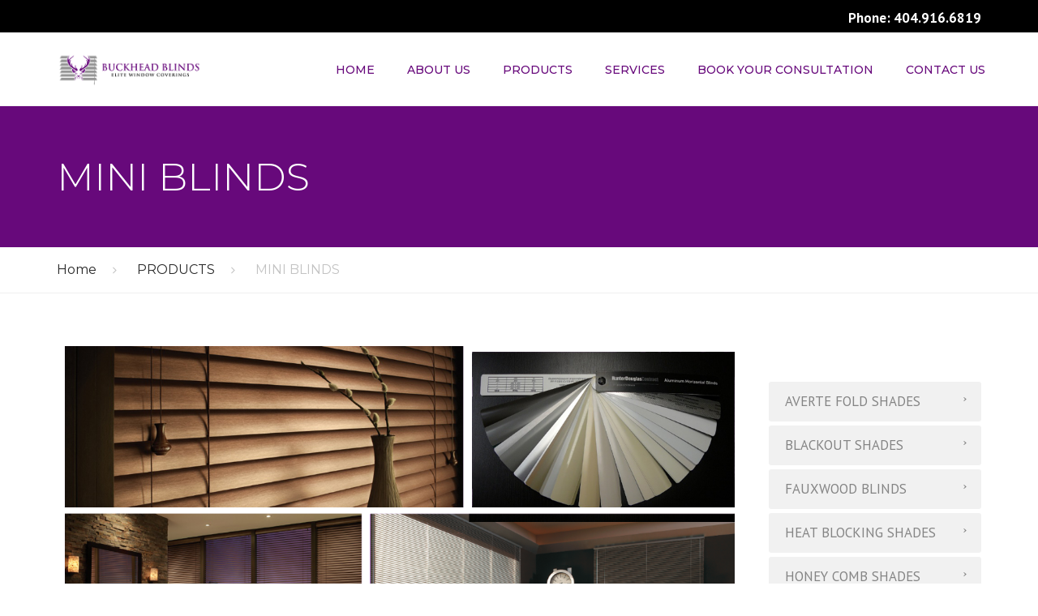

--- FILE ---
content_type: text/html; charset=UTF-8
request_url: https://buckheadblinds.com/products-2/mini-blinds/
body_size: 9590
content:
<!DOCTYPE html>
<html lang="en">
<head>
	<meta charset="UTF-8" />
	            <meta name="viewport" content="width=device-width, initial-scale=1.0, maximum-scale=1.0, user-scalable=no">
        	<link rel="profile" href="http://gmpg.org/xfn/11" />
	<link rel="pingback" href="https://buckheadblinds.com/xmlrpc.php" />
				    <link rel="shortcut icon" href="https://buckheadblinds.com/wp-content/uploads/2018/08/favicon.ico" type="image/x-icon" />
	                <title>MINI BLINDS &#8211; Buckhead Blinds</title>
<meta name='robots' content='max-image-preview:large' />
<link rel='dns-prefetch' href='//fonts.googleapis.com' />
<link rel='dns-prefetch' href='//maxcdn.bootstrapcdn.com' />
<link rel='dns-prefetch' href='//s.w.org' />
<link rel="alternate" type="application/rss+xml" title="Buckhead Blinds &raquo; Feed" href="https://buckheadblinds.com/feed/" />
<link rel="alternate" type="application/rss+xml" title="Buckhead Blinds &raquo; Comments Feed" href="https://buckheadblinds.com/comments/feed/" />
		<script type="text/javascript">
			window._wpemojiSettings = {"baseUrl":"https:\/\/s.w.org\/images\/core\/emoji\/13.0.1\/72x72\/","ext":".png","svgUrl":"https:\/\/s.w.org\/images\/core\/emoji\/13.0.1\/svg\/","svgExt":".svg","source":{"concatemoji":"https:\/\/buckheadblinds.com\/wp-includes\/js\/wp-emoji-release.min.js?ver=5.7.14"}};
			!function(e,a,t){var n,r,o,i=a.createElement("canvas"),p=i.getContext&&i.getContext("2d");function s(e,t){var a=String.fromCharCode;p.clearRect(0,0,i.width,i.height),p.fillText(a.apply(this,e),0,0);e=i.toDataURL();return p.clearRect(0,0,i.width,i.height),p.fillText(a.apply(this,t),0,0),e===i.toDataURL()}function c(e){var t=a.createElement("script");t.src=e,t.defer=t.type="text/javascript",a.getElementsByTagName("head")[0].appendChild(t)}for(o=Array("flag","emoji"),t.supports={everything:!0,everythingExceptFlag:!0},r=0;r<o.length;r++)t.supports[o[r]]=function(e){if(!p||!p.fillText)return!1;switch(p.textBaseline="top",p.font="600 32px Arial",e){case"flag":return s([127987,65039,8205,9895,65039],[127987,65039,8203,9895,65039])?!1:!s([55356,56826,55356,56819],[55356,56826,8203,55356,56819])&&!s([55356,57332,56128,56423,56128,56418,56128,56421,56128,56430,56128,56423,56128,56447],[55356,57332,8203,56128,56423,8203,56128,56418,8203,56128,56421,8203,56128,56430,8203,56128,56423,8203,56128,56447]);case"emoji":return!s([55357,56424,8205,55356,57212],[55357,56424,8203,55356,57212])}return!1}(o[r]),t.supports.everything=t.supports.everything&&t.supports[o[r]],"flag"!==o[r]&&(t.supports.everythingExceptFlag=t.supports.everythingExceptFlag&&t.supports[o[r]]);t.supports.everythingExceptFlag=t.supports.everythingExceptFlag&&!t.supports.flag,t.DOMReady=!1,t.readyCallback=function(){t.DOMReady=!0},t.supports.everything||(n=function(){t.readyCallback()},a.addEventListener?(a.addEventListener("DOMContentLoaded",n,!1),e.addEventListener("load",n,!1)):(e.attachEvent("onload",n),a.attachEvent("onreadystatechange",function(){"complete"===a.readyState&&t.readyCallback()})),(n=t.source||{}).concatemoji?c(n.concatemoji):n.wpemoji&&n.twemoji&&(c(n.twemoji),c(n.wpemoji)))}(window,document,window._wpemojiSettings);
		</script>
		<style type="text/css">
img.wp-smiley,
img.emoji {
	display: inline !important;
	border: none !important;
	box-shadow: none !important;
	height: 1em !important;
	width: 1em !important;
	margin: 0 .07em !important;
	vertical-align: -0.1em !important;
	background: none !important;
	padding: 0 !important;
}
</style>
	<link rel='stylesheet' id='anps-font_type_1-css'  href='https://fonts.googleapis.com/css?family=Montserrat%3A400italic%2C400%2C500%2C600%2C700%2C300&#038;subset=latin%2Clatin-ext&#038;ver=5.7.14' type='text/css' media='all' />
<link rel='stylesheet' id='anps-font_type_2-css'  href='https://fonts.googleapis.com/css?family=PT+Sans%3A400italic%2C400%2C500%2C600%2C700%2C300&#038;subset=latin%2Clatin-ext&#038;ver=5.7.14' type='text/css' media='all' />
<link rel='stylesheet' id='theme_main_style-css'  href='https://buckheadblinds.com/wp-content/themes/hairdresser/style.css?ver=5.7.14' type='text/css' media='all' />
<link rel='stylesheet' id='anps_core-css'  href='https://buckheadblinds.com/wp-content/themes/hairdresser/css/core.css?ver=5.7.14' type='text/css' media='all' />
<link rel='stylesheet' id='theme_wordpress_style-css'  href='https://buckheadblinds.com/wp-content/themes/hairdresser/css/wordpress.css?ver=5.7.14' type='text/css' media='all' />
<style id='theme_wordpress_style-inline-css' type='text/css'>
body, ol.list > li > *, .product_meta span span, .above-nav-bar.top-bar { color: #67087b; } a, .btn-link, .icon.style-2 .fa, .error-404 h2, .page-heading, .statement .style-3, .dropcaps.style-2:first-letter, .list li:before, ol.list, .post.style-2 header > span, .post.style-2 header .fa, .page-numbers span, .nav-links span, .team .socialize a, blockquote.style-2:before, .panel-group.style-2 .panel-title a:before, .contact-info .fa, blockquote.style-1:before, .comment-list .comment header .comment-author, .faq .panel-title a.collapsed:before, .faq .panel-title a:after, .faq .panel-title a, .filter button.selected, .filter:before, .primary, .search-posts i, .counter .counter-number, #wp-calendar th, #wp-calendar caption, .testimonials blockquote p:before, .testimonials blockquote p:after, .price, .widget-price, .star-rating, .sidebar .widget_shopping_cart .quantity, .tab-pane .commentlist .meta strong, .woocommerce-tabs .commentlist .meta strong, .widget_recent_comments .recentcomments a, .pricing-item-price, .nav-tabs.pricing-nav-tabs > li > a, .nav-tabs.pricing-nav-tabs > li.active > a, .nav-tabs.pricing-nav-tabs > li.active > a:hover, .nav-tabs.pricing-nav-tabs > li.active > a:focus { color: #292929; } .pricing-item-divider { border-bottom: 1px dashed #292929; } .pricing-nav-tabs > li.active > a { background: none !important; border: 2px solid #292929 !important; } .testimonials.white blockquote p:before, .testimonials.white blockquote p:after { color: #fff; } .site-footer, .site-footer .copyright-footer, .site-footer .searchform input[type="text"], .searchform button[type="submit"], footer.site-footer .copyright-footer a { color: #c4aad4; } .counter .wrapbox, .icon .fa:after { border-color:#292929; } .nav .open > a:focus, body .tp-bullets.simplebullets.round .bullet.selected { border-color: #292929; } @media (max-width: 993px) { nav.site-navigation.open{ background-color: #292929; } } .carousel-indicators li.active, .ls-michell .ls-bottom-slidebuttons a.ls-nav-active { border-color: #292929 !important; } .icon .fa, .posts div a, .progress-bar, .nav-tabs > li.active:after, .vc_tta-style-anps_tabs .vc_tta-tabs-list > li.vc_active:after, .menu li.current-menu-ancestor a, .pricing-table header, .table thead th, .mark, .post .post-meta button, blockquote.style-2:after, .panel-title a:before, .carousel-indicators li, .carousel-indicators .active, .ls-michell .ls-bottom-slidebuttons a, .site-search:not(.type-2), .twitter .carousel-indicators li, .twitter .carousel-indicators li.active, #wp-calendar td a, .top-bar.style-2, body .tp-bullets.simplebullets.round .bullet, .onsale, .plus, .minus, .widget_price_filter .ui-slider .ui-slider-range, .woo-header-cart .cart-contents > span, .form-submit #submit, .testimonials blockquote header:before, div.woocommerce-tabs ul.tabs li.active:before, mark, .woocommerce-product-gallery__trigger { background-color: #292929; } .testimonials.white blockquote header:before { background-color: #fff; } @media (max-width: 992px) { .navbar-toggle, .nav-wrap .fa-search { background-color: #292929; } } h1, h2, h3, h4, h5, h6, .nav-tabs > li > a, .nav-tabs > li.active > a, .vc_tta-tabs-list > li > a span, .statement, .page-heading a, .page-heading a:after, p strong, .dropcaps:first-letter, .page-numbers a, .nav-links a, .searchform, .searchform input[type="text"], .socialize a, .widget_rss .rss-date, .widget_rss cite, .panel-title, .panel-group.style-2 .panel-title a.collapsed:before, blockquote.style-1, .faq .panel-title a:before, .faq .panel-title a.collapsed, .filter button, .carousel .carousel-control, #wp-calendar #today, .woocommerce-result-count, input.qty, .product_meta, .woocommerce-review-link, .woocommerce-before-loop .woocommerce-ordering:after, .widget_price_filter .price_slider_amount .button, .widget_price_filter .price_label, .sidebar .product_list_widget li h4 a, .shop_table.table thead th, .shop_table.table tfoot, .product-single-header .variations label, .tab-pane .commentlist .meta, .woocommerce-tabs .commentlist .meta { color: #ffffff; } .ls-michell .ls-nav-next, .ls-michell .ls-nav-prev { color:#fff; } @media (min-width: 993px) { .site-navigation .sub-menu li, .site-navigation > div > ul > li > a, .site-navigation > div > ul a .site-navigation > ul > li > a, .site-navigation > ul a { color: #ffffff; } } .contact-form input[type="text"]:focus, .contact-form textarea:focus, .woocommerce .input-text:focus { border-color: #ffffff !important; } .select2-container-active.select2-drop-active, .select2-container-active.select2-container .select2-choice, .select2-drop-active .select2-results, .select2-drop-active { border-color: #ffffff !important; } .pricing-table header h2, .mark.style-2, .btn.dark, .twitter .carousel-indicators li, .added_to_cart { background-color: #ffffff; } @media (max-width: 992px) { .site-navigation, .site-navigation:after, .site-navigation:before { background-color: #292929; } } body, .alert .close, .post header, #lang_sel_list a.lang_sel_sel, #lang_sel_list ul a, #lang_sel_list_list ul a:visited, .widget_icl_lang_sel_widget #lang_sel ul li ul li a, .widget_icl_lang_sel_widget #lang_sel a { font-family: 'PT Sans'; } .site-logo { font-family: 'Arial', Helvetica, sans-serif; } h1, h2, h3, h4, h5, h6, .btn, .page-heading, .team em, blockquote.style-1, .onsale, .added_to_cart, .price, .widget-price, .woocommerce-review-link, .product_meta, .tab-pane .commentlist .meta, .woocommerce-tabs .commentlist .meta, .wpcf7-submit, button.single_add_to_cart_button, p.form-row input.button, .page-breadcrumbs, .recentblog-time, .comment-list .comment .comment-author, .menu-notice { font-family: 'Montserrat'; } .nav-tabs > li > a, .site-navigation > ul a, .vc_tta-tabs-list > li > a, .tp-arr-titleholder { font-family: 'Montserrat'; } .pricing-table header h2, .pricing-table header .price, .pricing-table header .currency, .table thead, h1.style-3, h2.style-3, h3.style-3, h4.style-3, h5.style-3, h6.style-3, .page-numbers a, .page-numbers span, .nav-links a, .nav-links span, .alert, .comment-list .comment header, .woocommerce-result-count, .product_list_widget li > a, .product_list_widget li p.total strong, .cart_list + .total, .shop_table.table tfoot, .product-single-header .variations label { font-family: 'Montserrat'; } .site-search #searchform-header input[type="text"] { font-family: 'Montserrat'; } /*Top Bar*/ .top-bar, .top-bar.style-2, header.site-header div.top-bar div.container ul li.widget-container ul li a, .top-bar .close, .top-bar .widget_icl_lang_sel_widget #lang_sel ul li ul li a, .top-bar .widget_icl_lang_sel_widget #lang_sel a { color: #ffffff; } header.site-header div.top-bar div.container ul li.widget-container ul li a:hover, .site-search .close:hover, .site-search.type-2 .close:hover { color: #000000; } .top-bar, .top-bar.style-2, .transparent.top-bar.open > .container, .top-bar .widget_icl_lang_sel_widget #lang_sel ul li ul li a, .top-bar .widget_icl_lang_sel_widget #lang_sel a { background: #000000; } /* footer */ .site-footer { background: #292929; } .site-footer .copyright-footer, .tagcloud a { background: #292929; } /*testimonials*/ .testimonials blockquote p { border-bottom: 1px solid #292929; } .testimonials.white blockquote p { border-bottom: 1px solid #fff; } div.testimonials blockquote.item.active p, .testimonials blockquote cite { color: #292929; } div.testimonials.white blockquote.item.active p, div.testimonials.white blockquote.item.active cite a, div.testimonials.white blockquote.item.active cite, .wpb_content_element .widget .tagcloud a { color: #fff; } .a:hover, .site-header a:hover, .icon a:hover h2, .nav-tabs > li > a:hover, .top-bar a:hover, .page-heading a:hover, .menu a:hover, .menu a:focus, .menu .is-active a, .table tbody .cart_item:hover td, .page-numbers a:hover, .nav-links a:hover, .widget-categories a:hover, .product-categories a:hover, .widget_archive a:hover, .widget_categories a:hover, .widget_recent_entries a:hover, .socialize a:hover, .faq .panel-title a.collapsed:hover, .carousel .carousel-control:hover, a:hover h1, a:hover h2, a:hover h3, a:hover h4, a:hover h5, .site-footer a:not([class*="btn"]):hover, .highlited, .ls-michell .ls-nav-next:hover, .ls-michell .ls-nav-prev:hover, .site-navigation > ul > li.megamenu .sub-menu .container > li a:hover, body .tp-leftarrow.default:hover, body .tp-rightarrow.default:hover, .product_list_widget li h4 a:hover, .cart-contents:hover i, .nav-wrap .fa-search:hover, .home .nav-wrap .fa-search:hover, .icon.style-2 a:hover .fa, .team .socialize a:hover, .recentblog header a:hover h2, .site-navigation > ul a:hover, .site-navigation > div > ul > li.current_page_item > a, .site-navigation > ul > li.current_page_item > a, .home .site-navigation > ul > li.current-menu-item.current_page_item > a, .scrollup a:hover, .site-navigation.open .menu-item a:hover, .hovercolor, i.hovercolor, .post.style-2 header i.hovercolor.fa, article.post-sticky header:before, .wpb_content_element .widget a:hover, .star-rating, .responsive .site-navigation .sub-menu a:hover, footer.site-footer .copyright-footer a:hover, .page-numbers.current, .widget_layered_nav a:hover, .widget_layered_nav a:focus, .widget_layered_nav .chosen a, .widget_layered_nav_filters a:hover, .widget_layered_nav_filters a:focus, .widget_rating_filter .star-rating:hover, .widget_rating_filter .star-rating:focus, .above-nav-bar.top-bar .fa { color: #000000; } .filter button.selected { color: #000000!important; } .scrollup a:hover { border-color: #000000; } .tagcloud a:hover, .twitter .carousel-indicators li:hover, .added_to_cart:hover, .icon a:hover .fa, .posts div a:hover, #wp-calendar td a:hover, .plus:hover, .minus:hover, .widget_price_filter .price_slider_amount .button:hover, .form-submit #submit:hover, .anps_download > a span.anps_download_icon, .onsale, .woo-header-cart .cart-contents > span, .sidebar .menu .current_page_item > a, aside.sidebar ul.menu ul.sub-menu > li.current-menu-item > a, .woocommerce-product-gallery__trigger:hover, .woocommerce-product-gallery__trigger:focus { background-color: #000000; } body { font-size: 17px; } h1, .h1 { font-size: 31px; } h2, .h2 { font-size: 22px; } h3, .h3 { font-size: 21px; } h4, .h4 { font-size: 18px; } h5, .h5 { font-size: 18px; } .page-heading h1 { font-size: 48px; } .site-navigation ul > li.menu-item > a { color: #67087b; font-size: 14px; } @media (min-width:978px){ .home .nav-wrap.sticky .fa-search { color: #67087b; } } @media (min-width: 993px) { .nav-wrap.sticky .site-navigation ul > li.menu-item > a, .menu-notice { color: #67087b; } .home .site-navigation > ul > li.menu-item > a, .home .nav-wrap .fa-search, body.home.boxed .nav-wrap .fa-search { color: ; } .home .site-navigation ul > li.menu-item > a:hover, .home .site-navigation ul > li.current_page_item > a, .home .nav-wrap .fa-search:hover, .home .site-navigation > ul > li.current-menu-item.current_page_item > a { color: ; } } .site-navigation ul > li.menu-item > a:hover, .site-navigation ul > li.current_page_item > a, .nav-wrap.sticky .site-navigation ul > li.menu-item > a:hover, .nav-wrap.sticky .site-navigation ul > li.current-menu-item > a { color: #000000; } .nav-wrap, header.site-header.sticky.style-1.bg-transparent div.nav-wrap.sticky { background: #fff; } .home .nav-wrap { background: ; } article.post-sticky header .stickymark i.nav_background_color { color: #fff; } .triangle-topleft.hovercolor { border-top: 60px solid #000000; } @media(min-width:978px){ .site-navigation ul.sub-menu li.menu-item a:hover { background: #000000; } } h1.single-blog, article.post h1.single-blog { font-size: 28px; } .home div.site-wrapper div.transparent.top-bar, .home div.site-wrapper div.transparent.top-bar #lang_sel a.lang_sel_sel { color: ; } .home div.site-wrapper div.transparent.top-bar a:hover, .home div.site-wrapper div.transparent.top-bar #lang_sel a.lang_sel_sel:hover { color: ; } aside.sidebar ul.menu ul.sub-menu > li > a, aside.sidebar ul.menu > li.current-menu-ancestor > a { background: ; color: ; } aside.sidebar ul.menu ul.sub-menu > li > a:hover, aside.sidebar ul.menu ul.sub-menu > li.current_page_item > a, aside.sidebar ul.menu > li.current-menu-ancestor > a:hover { color: ; } footer.site-footer { color: #c4aad4; } footer.site-footer .copyright-footer { color: #ffffff; } footer.site-footer h2, footer.site-footer h3, footer.site-footer h3.widget-title, footer.site-footer h4, footer.site-footer .menu .current_page_item > a, .site-footer strong { color: #fff; } @media (max-width: 786px) { .home div.site-wrapper div.transparent.top-bar, .home div.site-wrapper div.transparent.top-bar #lang_sel a.lang_sel_sel { color: #ffffff; } } .site-navigation .fa-search, .fa-search.desktop, body.vertical-menu header.site-header.vertical-menu .fa-search.desktop { display:none; } .responsive .site-navigation > ul > li:last-child:after { border-right: none!important; } .nav-wrap > .container > button.fa-search.mobile { display:none!important; } @media (min-width: 993px) { .responsive .site-navigation .sub-menu { background:#fff; } .responsive .site-navigation .sub-menu a { color: #000; } } /*Selection / Hover*/ .wpcf7-form input.wpcf7-text:focus, .wpcf7-form textarea:focus { border-color: #9e5fc2; } .site-wrapper *::-moz-selection { background-color: #9e5fc2; color: #fff; } .site-wrapper *::selection { background-color: #9e5fc2; color: #fff; } /*buttons*/ input#place_order { background-color: #292929; } input#place_order:hover, input#place_order:focus { background-color: #8249a1; } .btn, .wpcf7-submit, button.single_add_to_cart_button, p.form-row input.button, .woocommerce-page .button { -moz-user-select: none; background-image: none; border: 0; color: #fff; cursor: pointer; display: inline-block; font-weight: normal; line-height: 1.5; margin-bottom: 0; text-align: center; text-transform: uppercase; text-decoration:none; transition: background-color 0.2s ease 0s; vertical-align: middle; white-space: nowrap; } .btn.btn-sm, .wpcf7-submit { padding: 11px 17px; font-size: 14px; } .btn, .wpcf7-submit, button.single_add_to_cart_button, p.form-row input.button, .woocommerce-page .button { border-radius: 0; border-radius: 4px; background-color: #292929; color: #fff; } .btn:hover, .btn:active, .btn:focus, .wpcf7-submit:hover, .wpcf7-submit:active, .wpcf7-submit:focus, button.single_add_to_cart_button:hover, button.single_add_to_cart_button:active, button.single_add_to_cart_button:focus, p.form-row input.button:hover, p.form-row input.button:focus, .woocommerce-page .button:hover, .woocommerce-page .button:focus { background-color: #8249a1; color: #fff; border:0; } .btn.style-1, .vc_btn.style-1 { border-radius: 4px; background-color: #67087b; color: #fff!important; } .btn.style-1:hover, .btn.style-1:active, .btn.style-1:focus, .vc_btn.style-1:hover, .vc_btn.style-1:active, .vc_btn.style-1:focus { background-color: #9e5fc2; color: #fff!important; } .btn.slider { border-radius: 4px; background-color: #67087b; color: #fff; } .btn.slider:hover, .btn.slider:active, .btn.slider:focus { background-color: #8249a1; color: #fff; } .btn.style-2, .vc_btn.style-2 { border-radius: 4px; background-color: #67087b; color: #ffffff!important; border: none; } .btn.style-2:hover, .btn.style-2:active, .btn.style-2:focus, .vc_btn.style-2:hover, .vc_btn.style-2:active, .vc_btn.style-2:focus { background-color: #9e5fc2; color: #ffffff!important; border: none; } .btn.style-3, .vc_btn.style-3 { border: 2px solid #67087b;; border-radius: 4px; background-color: transparent; color: #67087b!important; } .btn.style-3:hover, .btn.style-3:active, .btn.style-3:focus, .vc_btn.style-3:hover, .vc_btn.style-3:active, .vc_btn.style-3:focus { border: 2px solid #67087b; background-color: #8249a1; color: #ffffff!important; } .btn.style-4, .vc_btn.style-4 { padding-left: 0; background-color: transparent; color: #000!important; border: none; } .btn.style-4:hover, .btn.style-4:active, .btn.style-4:focus, .vc_btn.style-4:hover, .vc_btn.style-4:active, .vc_btn.style-4:focus { padding-left: 0; background: none; color: #8249a1!important; border: none; border-color: transparent; outline: none; } .btn.style-5, .vc_btn.style-5 { background-color: #737373!important; color: #fff!important; border: none; } .btn.style-5:hover, .btn.style-5:active, .btn.style-5:focus, .vc_btn.style-5:hover, .vc_btn.style-5:active, .vc_btn.style-5:focus { background-color: #737373!important; color: #fff!important; }
</style>
<link rel='stylesheet' id='anps-custom-css'  href='https://buckheadblinds.com/wp-content/themes/hairdresser/custom.css?ver=5.7.14' type='text/css' media='all' />
<link rel='stylesheet' id='wp-block-library-css'  href='https://buckheadblinds.com/wp-includes/css/dist/block-library/style.min.css?ver=5.7.14' type='text/css' media='all' />
<link rel='stylesheet' id='rs-plugin-settings-css'  href='https://buckheadblinds.com/wp-content/plugins/revslider/public/assets/css/settings.css?ver=5.4.8' type='text/css' media='all' />
<style id='rs-plugin-settings-inline-css' type='text/css'>
#rs-demo-id {}
</style>
<link rel='stylesheet' id='font-awesome-4-5-css'  href='https://maxcdn.bootstrapcdn.com/font-awesome/4.5.0/css/font-awesome.min.css?ver=5.7.14' type='text/css' media='all' />
<link rel='stylesheet' id='owl-css-css'  href='https://buckheadblinds.com/wp-content/themes/hairdresser/js/owl//assets/owl.carousel.css?ver=5.7.14' type='text/css' media='all' />
<link rel='stylesheet' id='anps-transition-css'  href='https://buckheadblinds.com/wp-content/themes/hairdresser/css/transitions/transition-1.css?ver=5.7.14' type='text/css' media='all' />
<link rel='stylesheet' id='dhvc-form-font-awesome-css'  href='https://buckheadblinds.com/wp-content/plugins/dhvc-form/assets/fonts/font-awesome/css/font-awesome.min.css?ver=4.1.0' type='text/css' media='all' />
<link rel='stylesheet' id='dhvc-form-css'  href='https://buckheadblinds.com/wp-content/plugins/dhvc-form/assets/css/style.min.css?ver=2.2.0' type='text/css' media='all' />
<link rel='stylesheet' id='js_composer_front-css'  href='https://buckheadblinds.com/wp-content/plugins/js_composer/assets/css/js_composer.min.css?ver=6.1' type='text/css' media='all' />
<script type='text/javascript' src='https://buckheadblinds.com/wp-includes/js/jquery/jquery.min.js?ver=3.5.1' id='jquery-core-js'></script>
<script type='text/javascript' src='https://buckheadblinds.com/wp-includes/js/jquery/jquery-migrate.min.js?ver=3.3.2' id='jquery-migrate-js'></script>
<script type='text/javascript' src='https://buckheadblinds.com/wp-content/plugins/revslider/public/assets/js/jquery.themepunch.tools.min.js?ver=5.4.8' id='tp-tools-js'></script>
<script type='text/javascript' src='https://buckheadblinds.com/wp-content/plugins/revslider/public/assets/js/jquery.themepunch.revolution.min.js?ver=5.4.8' id='revmin-js'></script>
<link rel="https://api.w.org/" href="https://buckheadblinds.com/wp-json/" /><link rel="alternate" type="application/json" href="https://buckheadblinds.com/wp-json/wp/v2/pages/1465" /><link rel="EditURI" type="application/rsd+xml" title="RSD" href="https://buckheadblinds.com/xmlrpc.php?rsd" />
<link rel="wlwmanifest" type="application/wlwmanifest+xml" href="https://buckheadblinds.com/wp-includes/wlwmanifest.xml" /> 
<meta name="generator" content="WordPress 5.7.14" />
<link rel="canonical" href="https://buckheadblinds.com/products-2/mini-blinds/" />
<link rel='shortlink' href='https://buckheadblinds.com/?p=1465' />
<link rel="alternate" type="application/json+oembed" href="https://buckheadblinds.com/wp-json/oembed/1.0/embed?url=https%3A%2F%2Fbuckheadblinds.com%2Fproducts-2%2Fmini-blinds%2F" />
<link rel="alternate" type="text/xml+oembed" href="https://buckheadblinds.com/wp-json/oembed/1.0/embed?url=https%3A%2F%2Fbuckheadblinds.com%2Fproducts-2%2Fmini-blinds%2F&#038;format=xml" />
<meta name="generator" content="Powered by WPBakery Page Builder - drag and drop page builder for WordPress."/>
<meta name="generator" content="Powered by Slider Revolution 5.4.8 - responsive, Mobile-Friendly Slider Plugin for WordPress with comfortable drag and drop interface." />
<script type="text/javascript">function setREVStartSize(e){									
						try{ e.c=jQuery(e.c);var i=jQuery(window).width(),t=9999,r=0,n=0,l=0,f=0,s=0,h=0;
							if(e.responsiveLevels&&(jQuery.each(e.responsiveLevels,function(e,f){f>i&&(t=r=f,l=e),i>f&&f>r&&(r=f,n=e)}),t>r&&(l=n)),f=e.gridheight[l]||e.gridheight[0]||e.gridheight,s=e.gridwidth[l]||e.gridwidth[0]||e.gridwidth,h=i/s,h=h>1?1:h,f=Math.round(h*f),"fullscreen"==e.sliderLayout){var u=(e.c.width(),jQuery(window).height());if(void 0!=e.fullScreenOffsetContainer){var c=e.fullScreenOffsetContainer.split(",");if (c) jQuery.each(c,function(e,i){u=jQuery(i).length>0?u-jQuery(i).outerHeight(!0):u}),e.fullScreenOffset.split("%").length>1&&void 0!=e.fullScreenOffset&&e.fullScreenOffset.length>0?u-=jQuery(window).height()*parseInt(e.fullScreenOffset,0)/100:void 0!=e.fullScreenOffset&&e.fullScreenOffset.length>0&&(u-=parseInt(e.fullScreenOffset,0))}f=u}else void 0!=e.minHeight&&f<e.minHeight&&(f=e.minHeight);e.c.closest(".rev_slider_wrapper").css({height:f})					
						}catch(d){console.log("Failure at Presize of Slider:"+d)}						
					};</script>
<noscript><style> .wpb_animate_when_almost_visible { opacity: 1; }</style></noscript></head>
<body class="page-template-default page page-id-1465 page-child parent-pageid-1457  responsive wpb-js-composer js-comp-ver-6.1 vc_responsive">
    	<div class="site-wrapper">
    		

    
        
    <div class="top-bar  open-mobile">
        <div class="container"><ul class="left"></ul><ul class="right"><li id="text-7" class="widget-container widget_text"><h3 class="widget-title">PHONE</h3>			<div class="textwidget"><p><strong>Phone: 404.916.6819</strong></p>
</div>
		</li></ul><div class="clearfix"></div></div>    <span class="close fa fa-chevron-down"></span>
        </div>
    
    
    

    
    
    

    
    

            <div style="position: relative;">
    <header class="site-header sticky style-2 relative bg-normal has_sticky "  >

        <div class="nav-wrap">
        <div class="site-search type-2">
                <div class="container">
        <form method="get" id="searchform-header" class="searchform-header" action="https://buckheadblinds.com/">
            <input name="s" type="text" placeholder="type and press &#8216;enter&#8217;">
        </form>
	<span class="close">&times;</span>
    </div>
        </div>
            <div class="container">        <div class="logo-wrap table absolute"><a id="sticky-logo" href="https://buckheadblinds.com/"><img alt="Site logo" src="https://buckheadblinds.com/wp-content/uploads/2018/08/Buckhead_Blinds_Inc-Text-Logo.png"></a></div>
         
    <div class="site-logo retina">        <a href="https://buckheadblinds.com/"><img style="width: 325px; height: 44px" alt="Site logo" src="https://buckheadblinds.com/wp-content/uploads/2018/08/Buckhead_Blinds_Inc-Deer-Header-Logo-400.png"></a>
    </div>
    <!-- Search icon next to menu -->
    <button class="fa fa-search mobile"></button>
    <!-- Used for mobile menu -->
    <button class="navbar-toggle" type="button">
        <span class="sr-only">Toggle navigation</span>
        <span class="icon-bar"></span>
        <span class="icon-bar"></span>
        <span class="icon-bar"></span>
    </button>
        <nav class="site-navigation">

                        
        <ul id="menu-main-menu" class=""><li class="menu-item menu-item-type-post_type menu-item-object-page menu-item-home"><a href="https://buckheadblinds.com/">HOME</a></li>
<li class="menu-item menu-item-type-post_type menu-item-object-page"><a href="https://buckheadblinds.com/about-us/">ABOUT US</a></li>
<li class="menu-item menu-item-type-post_type menu-item-object-page current-page-ancestor"><a href="https://buckheadblinds.com/products-2/">PRODUCTS</a></li>
<li class="menu-item menu-item-type-post_type menu-item-object-page"><a href="https://buckheadblinds.com/services/">SERVICES</a></li>
<li class="menu-item menu-item-type-post_type menu-item-object-page"><a href="https://buckheadblinds.com/book-your-consultation/">BOOK YOUR CONSULTATION</a></li>
<li class="menu-item menu-item-type-post_type menu-item-object-page"><a href="https://buckheadblinds.com/contact-us/">CONTACT US</a></li>
</ul>        <button class="fa fa-search desktop"></button>
    </nav>
    
</div>
        </div>
        <div class="sticky-holder"></div>

        
    </header>
    </div>

                    <div class='page-heading ' style="background-image: url(https://buckheadblinds.com/wp-content/uploads/2018/08/Buckhead-Blinds-Purple.jpg);">
                    <div class='container'>
                                <h1>MINI BLINDS</h1>                    </div>
                </div>
                                    <div class="page-breadcrumbs">
                        <div class="container">
                            <ul class='breadcrumbs'><li><a href="https://buckheadblinds.com/">Home</a></li><li><a href="https://buckheadblinds.com/products-2/">PRODUCTS</a></li><li>MINI BLINDS</li></ul>                        </div>
                    </div>
                            

<section class="container content-container">
    <div class="row">

        
                                    <div class='col-md-9'>
                        <div class="vc_row wpb_row vc_row-fluid"><div class="wpb_column vc_column_container vc_col-sm-12"><div class="vc_column-inner"><div class="wpb_wrapper">
	<div class="wpb_text_column wpb_content_element " >
		<div class="wpb_wrapper">
			<p><img loading="lazy" class="aligncenter size-full wp-image-1956" src="https://buckheadblinds.com/wp-content/uploads/2018/08/Mini-Blinds-Page.png" alt="" width="1201" height="600" srcset="https://buckheadblinds.com/wp-content/uploads/2018/08/Mini-Blinds-Page.png 1201w, https://buckheadblinds.com/wp-content/uploads/2018/08/Mini-Blinds-Page-300x150.png 300w, https://buckheadblinds.com/wp-content/uploads/2018/08/Mini-Blinds-Page-768x384.png 768w, https://buckheadblinds.com/wp-content/uploads/2018/08/Mini-Blinds-Page-1024x512.png 1024w, https://buckheadblinds.com/wp-content/uploads/2018/08/Mini-Blinds-Page-370x185.png 370w, https://buckheadblinds.com/wp-content/uploads/2018/08/Mini-Blinds-Page-1200x600.png 1200w, https://buckheadblinds.com/wp-content/uploads/2018/08/Mini-Blinds-Page-360x180.png 360w" sizes="(max-width: 1201px) 100vw, 1201px" /></p>

		</div>
	</div>

	<div class="wpb_text_column wpb_content_element " >
		<div class="wpb_wrapper">
			<p style="text-align: center;"><a href="https://buckheadblinds.com/book-your-consultation/"><img loading="lazy" class="aligncenter size-full wp-image-1938" src="https://buckheadblinds.com/wp-content/uploads/2018/08/Schedule-Consult.jpg" alt="" width="900" height="58" srcset="https://buckheadblinds.com/wp-content/uploads/2018/08/Schedule-Consult.jpg 900w, https://buckheadblinds.com/wp-content/uploads/2018/08/Schedule-Consult-300x19.jpg 300w, https://buckheadblinds.com/wp-content/uploads/2018/08/Schedule-Consult-768x49.jpg 768w, https://buckheadblinds.com/wp-content/uploads/2018/08/Schedule-Consult-370x24.jpg 370w, https://buckheadblinds.com/wp-content/uploads/2018/08/Schedule-Consult-360x23.jpg 360w" sizes="(max-width: 900px) 100vw, 900px" /></a></p>

		</div>
	</div>
</div></div></div></div><div class="vc_row wpb_row vc_row-fluid"><div class="wpb_column vc_column_container vc_col-sm-12"><div class="vc_column-inner"><div class="wpb_wrapper"><div class="vc_empty_space"   style="height: 32px"><span class="vc_empty_space_inner"></span></div><h3 style="color: #67087b;text-align: left;font-family:Arimo;font-weight:700;font-style:normal" class="vc_custom_heading" >Mini Blinds</h3><div class="vc_empty_space"   style="height: 32px"><span class="vc_empty_space_inner"></span></div></div></div></div></div><div class="vc_row wpb_row vc_row-fluid"><div class="wpb_column vc_column_container vc_col-sm-6"><div class="vc_column-inner"><div class="wpb_wrapper">
	<div class="wpb_text_column wpb_content_element " >
		<div class="wpb_wrapper">
			<p><span style="color: #000000;">Also Known As Horizontal Aluminum Blinds are one of the most popular and cost-effective types of coverings in the commercial industry. Inexpensive yet durable, mini blinds offer great value and a sleek, clean look. Aluminum mini blinds are easy to maintain and resistant to moisture, warping, and other environmental hazards.</span></p>
<p><span style="color: #000000;">Aluminum blinds are made from either 6 or 8 gauge aluminum, with 8 </span>gauge<span style="color: #000000;"> providing enhanced durability and performance.</span></p>

		</div>
	</div>
</div></div></div><div class="wpb_column vc_column_container vc_col-sm-6"><div class="vc_column-inner"><div class="wpb_wrapper">
	<div class="wpb_text_column wpb_content_element " >
		<div class="wpb_wrapper">
			<p><span style="color: #000000;">Many colors to choose from, they make an excellent choice for light control and privacy, you can never go wrong with this choice!</span></p>
<p><strong><span style="color: #67087b;">Available Options:</span></strong></p>
<ul>
<li><span style="color: #000000;">Perforated (tiny holes in the slats)</span></li>
<li><span style="color: #000000;">½” Slats (micro)</span></li>
<li><span style="color: #000000;">1” &amp; 2” Slats</span></li>
</ul>

		</div>
	</div>
</div></div></div></div><div class="vc_row wpb_row vc_row-fluid"><div class="wpb_column vc_column_container vc_col-sm-12"><div class="vc_column-inner"><div class="wpb_wrapper"><div class="vc_empty_space"   style="height: 35px"><span class="vc_empty_space_inner"></span></div>
	<div class="wpb_text_column wpb_content_element " >
		<div class="wpb_wrapper">
			<p><strong><span style="color: #67087b;">Installation:</span></strong><br />
Buckhead Blinds offers installations on products purchased online or in stores.  We are NOT responsible for incorrect measurements provided by customers.</p>

		</div>
	</div>
</div></div></div></div>
                        
                                            </div>
                                                    <aside class="sidebar col-md-3">
                        <ul>
                            <li id="nav_menu-2" class="widget-container widget_nav_menu"><h3 class="widget-title">Buckhead Blinds | Products</h3><div class="menu-side-menu-products-container"><ul id="menu-side-menu-products" class="menu"><li id="menu-item-1881" class="menu-item menu-item-type-post_type menu-item-object-page menu-item-1881"><a href="https://buckheadblinds.com/products-2/averte-fold-shades/">AVERTE FOLD SHADES</a></li>
<li id="menu-item-1490" class="menu-item menu-item-type-post_type menu-item-object-page menu-item-1490"><a href="https://buckheadblinds.com/products-2/blackout-shades/">BLACKOUT SHADES</a></li>
<li id="menu-item-1488" class="menu-item menu-item-type-post_type menu-item-object-page menu-item-1488"><a href="https://buckheadblinds.com/products-2/fauxwood-blinds/">FAUXWOOD BLINDS</a></li>
<li id="menu-item-1653" class="menu-item menu-item-type-post_type menu-item-object-page menu-item-1653"><a href="https://buckheadblinds.com/products-2/heat-blocking-shades/">HEAT BLOCKING SHADES</a></li>
<li id="menu-item-1729" class="menu-item menu-item-type-post_type menu-item-object-page menu-item-1729"><a href="https://buckheadblinds.com/products-2/honey-comb-shades/">HONEY COMB SHADES</a></li>
<li id="menu-item-1487" class="menu-item menu-item-type-post_type menu-item-object-page current-menu-item page_item page-item-1465 current_page_item menu-item-1487"><a href="https://buckheadblinds.com/products-2/mini-blinds/" aria-current="page">MINI BLINDS</a></li>
<li id="menu-item-1486" class="menu-item menu-item-type-post_type menu-item-object-page menu-item-1486"><a href="https://buckheadblinds.com/products-2/motorizedshades/">MOTORIZED SHADES</a></li>
<li id="menu-item-1489" class="menu-item menu-item-type-post_type menu-item-object-page menu-item-1489"><a href="https://buckheadblinds.com/products-2/outdoor-living-shades/">OUTDOOR LIVING SHADES</a></li>
<li id="menu-item-1652" class="menu-item menu-item-type-post_type menu-item-object-page menu-item-1652"><a href="https://buckheadblinds.com/products-2/plantation-shutters/">PLANTATION SHUTTERS</a></li>
<li id="menu-item-1730" class="menu-item menu-item-type-post_type menu-item-object-page menu-item-1730"><a href="https://buckheadblinds.com/products-2/revolve-shades/">REVOLVE SHADES</a></li>
<li id="menu-item-1651" class="menu-item menu-item-type-post_type menu-item-object-page menu-item-1651"><a href="https://buckheadblinds.com/products-2/roller-shades/">ROLLER SHADES</a></li>
<li id="menu-item-1862" class="menu-item menu-item-type-post_type menu-item-object-page menu-item-1862"><a href="https://buckheadblinds.com/products-2/roman-shades/">ROMAN SHADES</a></li>
<li id="menu-item-1650" class="menu-item menu-item-type-post_type menu-item-object-page menu-item-1650"><a href="https://buckheadblinds.com/products-2/sheer-blinds/">SHEER BLINDS</a></li>
<li id="menu-item-1649" class="menu-item menu-item-type-post_type menu-item-object-page menu-item-1649"><a href="https://buckheadblinds.com/products-2/solar-shades/">SOLAR SHADES</a></li>
<li id="menu-item-1648" class="menu-item menu-item-type-post_type menu-item-object-page menu-item-1648"><a href="https://buckheadblinds.com/products-2/solar-insect-screen/">SOLAR INSECT SCREEN</a></li>
<li id="menu-item-1647" class="menu-item menu-item-type-post_type menu-item-object-page menu-item-1647"><a href="https://buckheadblinds.com/products-2/tropical-woven-shades/">TROPICAL WOVEN SHADES</a></li>
<li id="menu-item-1646" class="menu-item menu-item-type-post_type menu-item-object-page menu-item-1646"><a href="https://buckheadblinds.com/products-2/wood-blinds/">WOOD BLINDS</a></li>
</ul></div></li>                        </ul>
                    </aside>
                    </div>
</section>

 
   
<footer class="site-footer style-2">
            <div class="container">
        <div class="row">
                            <div class="col-md-3 col-xs-12"><ul><li id="text-2" class="widget-container widget_text"><h3 class="widget-title">SITE NAVIGATION</h3>			<div class="textwidget"><p><a href="https://buckheadblinds.com/">Home</a><br />
<a href="https://buckheadblinds.com/about-us/">About Us</a><br />
<a href="https://buckheadblinds.com/products-2/">Products</a><br />
: Black Out Shades<br />
: Exterior Patio Shades<br />
: Motorized Shades<br />
: Solar Blinds<br />
<a href="https://buckheadblinds.com/services/">Services</a><br />
: New Blinds Install<br />
: Handyman Installs<br />
: Blind Cleaning<br />
<a href="https://buckheadblinds.com/schedule-your-consultation/">Schedule Your Consultation</a><br />
<a href="https://buckheadblinds.com/blog/">Our Blog</a></p>
</div>
		</li></ul></div>
                <div class="col-md-3 col-xs-12"><ul><li id="text-3" class="widget-container widget_text"><h3 class="widget-title">ABOUT US</h3>			<div class="textwidget"><p><img src="https://buckheadblinds.com/wp-content/uploads/2018/08/Buckhead-02.jpg" /></br><br />
Buckhead Blinds has over 15 years of experience in accessing the finest treatments for the right window. We are in the heart&#8230;<br />
<a href="https://buckheadblinds.com/about-us">Read More&#8230;</a> </p>
</div>
		</li></ul></div>
                <div class="col-md-3 tablets-clear col-xs-12"><ul><li id="text-4" class="widget-container widget_text"><h3 class="widget-title">SCHEDULE NOW!</h3>			<div class="textwidget"><p><img src="https://buckheadblinds.com/wp-content/uploads/2018/08/Buckhead-Calendar.jpg" /></br><br />
Let us bring our showroom to you! Schedule your FREE installation or blind cleaning consultation with us today!<br />
<a href="https://buckheadblinds.com/schedule-your-consultation/">Schedule Now!&#8230;</a></p>
</div>
		</li></ul></div>
                <div class="col-md-3 col-xs-12"><ul><li id="text-5" class="widget-container widget_text"><h3 class="widget-title">Contact Us</h3>			<div class="textwidget"><p><strong>ADDRESS:</strong> 300 West Wieuca RD NE<br />
Bldg. 1 Suite 120<br />
Atlanta, Georgia 30342<br />
<strong>PHONE:</strong> 404-903.8950<br />
<strong>FAX:</strong> 866-818-0997<br />
<strong>EMAIL:</strong> <a href="https://buckheadblinds.com/contact-us/">CONTACT US BY EMAIL HERE!</a></p>
<p><strong>CONNECT WITH US SOCIALLY!</strong><br />
<a href="https://www.facebook.com/Buckhead-Blinds-235612590605672/?modal=admin_todo_tour" target="_blank" rel="noopener">FaceBook</a><br />
<a href="http://instagram.com/buckhead_blinds" target="_blank" rel="noopener">Instagram</a></p>
</div>
		</li></ul></div>
            	</div>
    </div>
        <div class="copyright-footer">
        <div class="container">
            <div class="row">
                                    <ul class="text-center"><li id="text-6" class="widget-container widget_text">			<div class="textwidget"><p>© 2010 &#8211; 2023 Buckhead Blinds, LLC | All Rights Reserved.</p>
</div>
		</li></ul>
                            </div>
        </div>
    </div>
</footer> 
    </div>

<div id="scrolltop" class="fixed scrollup"><a href="#"  title="Scroll to top"><i class="fa fa-angle-up"></i></a></div>
<input type="hidden" id="theme-path" value="https://buckheadblinds.com/wp-content/themes/hairdresser" />
<link rel='stylesheet' id='vc_google_fonts_arimoregularitalic700700italic-css'  href='https://fonts.googleapis.com/css?family=Arimo%3Aregular%2Citalic%2C700%2C700italic&#038;ver=6.1' type='text/css' media='all' />
<script type='text/javascript' src='https://buckheadblinds.com/wp-includes/js/comment-reply.min.js?ver=5.7.14' id='comment-reply-js'></script>
<script type='text/javascript' src='https://buckheadblinds.com/wp-content/themes/hairdresser/js/quantity_woo23.js?ver=5.7.14' id='anps-woo_quantity-js'></script>
<script type='text/javascript' src='https://buckheadblinds.com/wp-content/themes/hairdresser/js/bootstrap/bootstrap.min.js?ver=5.7.14' id='bootstrap-js'></script>
<script type='text/javascript' src='https://buckheadblinds.com/wp-content/themes/hairdresser/js/waypoints.js?ver=5.7.14' id='waypoints-js'></script>
<script type='text/javascript' src='https://buckheadblinds.com/wp-content/themes/hairdresser/js/parallax.js?ver=5.7.14' id='parallax-js'></script>
<script type='text/javascript' src='https://buckheadblinds.com/wp-content/themes/hairdresser/js/functions.js?ver=5.7.14' id='anps-functions-js'></script>
<script type='text/javascript' src='https://buckheadblinds.com/wp-includes/js/imagesloaded.min.js?ver=4.1.4' id='imagesloaded-js'></script>
<script type='text/javascript' src='https://buckheadblinds.com/wp-content/themes/hairdresser/js/doubletaptogo.js?ver=5.7.14' id='doubletap-js'></script>
<script type='text/javascript' src='https://buckheadblinds.com/wp-content/themes/hairdresser/js/owl/owl.carousel.js?ver=5.7.14' id='owl-js'></script>
<script type='text/javascript' src='https://buckheadblinds.com/wp-includes/js/wp-embed.min.js?ver=5.7.14' id='wp-embed-js'></script>
<script type='text/javascript' src='https://buckheadblinds.com/wp-content/plugins/js_composer/assets/js/dist/js_composer_front.min.js?ver=6.1' id='wpb_composer_front_js-js'></script>

</body>
</html>